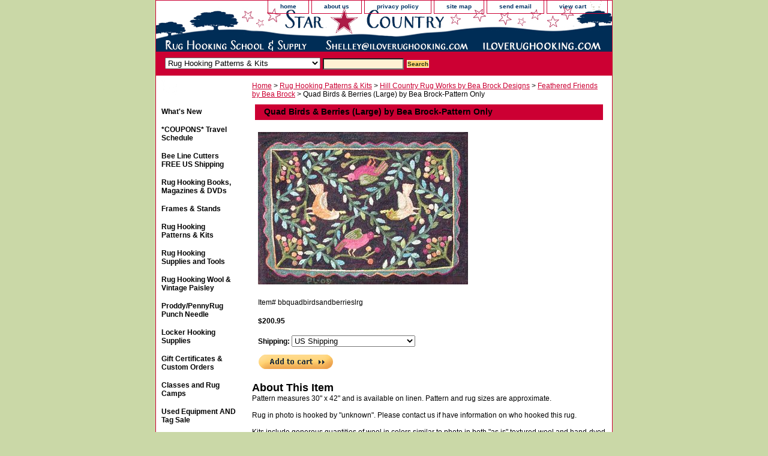

--- FILE ---
content_type: text/html
request_url: https://www.iloverughooking.com/qubibebybeab.html
body_size: 5132
content:
<!DOCTYPE html PUBLIC "-//W3C//DTD XHTML 1.0 Strict//EN" "http://www.w3.org/TR/xhtml1/DTD/xhtml1-strict.dtd"><html><head><title>Hooked Rug Kits</title><meta name="Description" content="Rug hooking patterns, patterns for rug hooking, hand-drawn rug hooking patterns, patterns, rug hooking kits, hooked rug kits, Bea Brock, Hill Country Rug Works" /><meta name="Keywords" content="Rug hooking patterns, patterns for rug hooking, hand-drawn rug hooking patterns, patterns, rug hooking kits, hooked rug kits, Bea Brock, Hill Country Rug Works" /><link rel="stylesheet" type="text/css" href="css-base.css" /><link rel="stylesheet" type="text/css" href="css-element.css" /><link rel="stylesheet" type="text/css" href="css-contents.css" /><link rel="stylesheet" type="text/css" href="css-edits.css" /><style type="text/css">

.horizontal-seperator .name { text-decoration: underline; color: red;} 

</style>
<!-- ClickTale Top part -->
<script type="text/javascript">
var WRInitTime=(new Date()).getTime();
</script>
<!-- ClickTale end of Top part -->

<script src="http://ajax.googleapis.com/ajax/libs/jquery/1.3/jquery.min.js" type="text/javascript"></script>
<script src="https://sep.turbifycdn.com/ty/cdn/yhst-62008670745729/jquery.cycle.js?t=1757962230&" type="text/javascript"></script>
<script type="text/javascript">
$(function() {
  $('#billboard-images').after('<div id="billboard-nav">').cycle({
      fx: 'fade',
      speed: 'fast',
      timeout: 5000,
      pager: '#billboard-nav'
  });
});
</script> </head><body class="vertical" id="itemtype"><script type="text/javascript" id="yfc_loader" src="https://turbifycdn.com/store/migration/loader-min-1.0.34.js?q=yhst-62008670745729&ts=1757962230&p=1&h=order.store.turbify.net"></script> <div id="ys_superbar">
	   <div id="ys_cpers">
		<div id="yscp_welcome_msg"></div>
		<div id="yscp_signin_link"></div>
		<div id="yscp_myaccount_link"></div>
		<div id="yscp_signout_link"></div>
	   </div>
	   <div id="yfc_mini"></div>
	   <div class="ys_clear"></div>
	</div>
      <div id="container"><div id="header"><ul id="nav-general"><li><a href="index.html">home</a></li><li><a href="info.html">about us</a></li><li><a href="privacypolicy.html">privacy policy</a></li><li><a href="ind.html">site map</a></li><li><a href="mailto:shelley@iloverughooking.com">send email</a></li><li><a href="https://order.store.turbify.net/yhst-62008670745729/cgi-bin/wg-order?yhst-62008670745729" class="linkcheckout">view cart</a></li></ul><br class="clear" /><h3 id="brandmark"><a href="index.html" title=".">.</a></h3></div><form id="searcharea" name="searcharea" action="nsearch.html" method="GET"><fieldset><select onchange="if (typeof YSB_AUTOCOMPLETE == 'object') { YSB_AUTOCOMPLETE.controller.setSuggestCategory(event); }" name="section"><option value="">All Categories</option><option value="whatsnew">What's New </option><option value="onsale">*COUPONS*  Travel Schedule </option><option value="cutters-and-blades">Bee Line Cutters FREE US Shipping </option><option value="boandma">Rug Hooking Books, Magazines & DVDs </option><option value="hoopsandframes">Frames & Stands </option><option value="patterns" selected="selected" >Rug Hooking Patterns & Kits </option><option value="supplies">Rug Hooking Supplies and Tools </option><option value="fabric">Rug Hooking Wool & Vintage Paisley </option><option value="proddy1">Proddy/PennyRug Punch Needle </option><option value="lohosu">Locker Hooking Supplies </option><option value="whatnot">Gift Certificates & Custom Orders </option><option value="classes1">Classes and Rug Camps </option><option value="usitcoso">Used Equipment AND Tag Sale </option><option value="ruggallery1">Photo Gallery </option></select><label for="query" class="labelfield"><input autocomplete="off" type="text" id="query" name="query" placeholder="" onkeyup="if (typeof YSB_AUTOCOMPLETE == 'object') { YSB_AUTOCOMPLETE.controller.suggest(event); }"></label><label for="searchsubmit" class="buttonlabel"><input type="submit" id="searchsubmit" class="ys_primary" value="Search" name="searchsubmit"><input type="hidden" value="yhst-62008670745729" name="vwcatalog"></label></fieldset></form>   <script type="text/javascript"> 
                    var isSafari = !!navigator.userAgent.match(/Version\/[\d\.]+.*Safari/); 
                    var isIOS = !!navigator.platform && /iPad|iPhone|iPod/.test(navigator.platform); 
                    if (isSafari && isIOS) { 
                        document.forms["searcharea"].onsubmit = function (searchAreaForm) { 
                            var elementsList = this.elements, queryString = '', url = '', action = this.action; 
                            for(var i = 0; i < elementsList.length; i++) { 
                                if (elementsList[i].name) { 
                                    if (queryString) { 
                                        queryString = queryString + "&" +  elementsList[i].name + "=" + encodeURIComponent(elementsList[i].value); 
                                    } else { 
                                        queryString = elementsList[i].name + "=" + encodeURIComponent(elementsList[i].value); 
                                    } 
                                } 
                            } 
                            if (action.indexOf("?") == -1) { 
                                action = action + "?"; 
                            } 
                            url = action + queryString; 
                            window.location.href = url; 
                            return false; 
                        } 
                    } 
                </script> 
        <div id="bodyshell"><div id="bodycontent"><div class="breadcrumbs"><a href="index.html">Home</a> &gt; <a href="patterns.html">Rug Hooking Patterns & Kits</a> &gt; <a href="nehicorugwob.html">Hill Country Rug Works by Bea Brock Designs</a> &gt; <a href="fefrbybeabr.html">Feathered Friends by Bea Brock</a> &gt; Quad Birds & Berries (Large) by Bea Brock-Pattern Only</div><div id="contentarea"><div><h1 id="item-contenttitle">Quad Birds & Berries (Large) by Bea Brock-Pattern Only</h1><div id="itemarea"><a href="https://s.turbifycdn.com/aah/yhst-62008670745729/quad-birds-berries-by-bea-brock-pattern-only-or-complete-rug-hooking-kit-26.gif"><img src="https://s.turbifycdn.com/aah/yhst-62008670745729/quad-birds-berries-by-bea-brock-pattern-only-or-complete-rug-hooking-kit-28.gif" width="350" height="254" border="0" hspace="0" vspace="0" alt="Quad Birds &amp; Berries (Large) by Bea Brock-Pattern Only" class="image-c" title="Quad Birds &amp; Berries (Large) by Bea Brock-Pattern Only" /></a><div class="itemform productInfo"><form method="POST" action="https://order.store.turbify.net/yhst-62008670745729/cgi-bin/wg-order?yhst-62008670745729+qubibebybeab"><div class="code">Item# <em>bbquadbirdsandberrieslrg</em></div><div class="price-bold">$200.95</div><span class="multiLineOption"><span class="itemoption">Shipping:&nbsp;</span><select name="Shipping"><option value="US Shipping">US Shipping</option><option value="International Shipping (+$30.95)">International Shipping (+$30.95)</option></select></span> <input type="image" class="addtocartImg" title="Add to cart" src="https://s.turbifycdn.com/aah/yhst-62008670745729/primary-fusion-spots-with-wool-samples-by-ingrid-hieronimus-40.gif" /><input name="vwcatalog" type="hidden" value="yhst-62008670745729" /><input name="vwitem" type="hidden" value="qubibebybeab" /><input type="hidden" name=".autodone" value="https://www.iloverughooking.com/qubibebybeab.html" /></form></div><div style="clear:both"></div><div class="ys_promoitempage" id="ys_promoitempage" itemid="qubibebybeab" itemcode="bbquadbirdsandberrieslrg" categoryflag="0"></div></div><div id="caption"><h2 id="itempage-captiontitle">About This Item</h2><div>Pattern measures 30" x 42" and is available on linen.  Pattern and rug sizes are approximate.<br /><br />Rug in photo is hooked by "unknown".  Please contact us if have information on who hooked this rug.<br /><br />Kits include generous quantities of wool in colors similar to photo in both "as is" textured wool and hand-dyed wool.
Decorative finishes are not included in the supplies or rug measurements.<br /><br />Kits are prepared by Shelley Lencioni in colors and style similar to the pictured rugs.  For the line drawn patterns, you may select a color palette of your choice.  If you have specific color plan in mind, please add your request along with your preference for bright or muted colors on the check-out screen.<br /><br />All kits come in our re-usable clear vinyl storage bag and include hooking instructions and binding tape. Custom colors are available upon request.<br /><br />To better understand our pattern and kit pricing, please see the example on the patterns and kits homepage.</div></div><br clear="all" /></div></div><div id="finaltext"><div id="ys_relatedItems"></div></div></div><div id="nav-product"><div id="htmltop"><center><a href="https://order.store.yahoo.net/yhst-62008670745729/cgi-bin/wg-order?yhst-62008670745729"><img src="https://sep.turbifycdn.com/ty/cdn/yhst-62008670745729/cart.png?t=1757962230&" width=95%></a><center></div><ul><li><a href="whatsnew.html" title="What's New">What's New</a></li><li><a href="onsale.html" title="*COUPONS*  Travel Schedule">*COUPONS*  Travel Schedule</a></li><li><a href="cutters-and-blades.html" title="Bee Line Cutters FREE US Shipping">Bee Line Cutters FREE US Shipping</a></li><li><a href="boandma.html" title="Rug Hooking Books, Magazines &amp; DVDs">Rug Hooking Books, Magazines & DVDs</a></li><li><a href="hoopsandframes.html" title="Frames &amp; Stands">Frames & Stands</a></li><li><a href="patterns.html" title="Rug Hooking Patterns &amp; Kits">Rug Hooking Patterns & Kits</a></li><li><a href="supplies.html" title="Rug Hooking Supplies and Tools">Rug Hooking Supplies and Tools</a></li><li><a href="fabric.html" title="Rug Hooking Wool &amp; Vintage Paisley">Rug Hooking Wool & Vintage Paisley</a></li><li><a href="proddy1.html" title="Proddy/PennyRug Punch Needle">Proddy/PennyRug Punch Needle</a></li><li><a href="lohosu.html" title="Locker Hooking Supplies">Locker Hooking Supplies</a></li><li><a href="whatnot.html" title="Gift Certificates &amp; Custom Orders">Gift Certificates & Custom Orders</a></li><li><a href="classes1.html" title="Classes and Rug Camps">Classes and Rug Camps</a></li><li><a href="usitcoso.html" title="Used Equipment AND Tag Sale">Used Equipment AND Tag Sale</a></li><li><a href="ruggallery1.html" title="Photo Gallery">Photo Gallery</a></li></ul><div id="htmlbottom"><div id="badge" align="center"><a href="http://smallbusiness.yahoo.com/merchant/" target="_blank"><img src="http://us.i1.turbifycdn.com/us.turbifycdn.com/i/us/smallbiz/gr/ecomby1_small.gif" width="82" height="29" border="0" align="middle" alt="ecommerce provided by Yahoo! Small Business"/></a></div></div></div></div><div id="footer"><span id="footer-links"><a href="index.html">home</a> | <a href="info.html">about us</a> | <a href="privacypolicy.html">privacy policy</a> | <a href="ind.html">site map</a> | <a href="mailto:shelley@iloverughooking.com">send email</a> | <a href="https://order.store.turbify.net/yhst-62008670745729/cgi-bin/wg-order?yhst-62008670745729">view cart</a></span><span id="copyright">Copyright � 2018 iLoveRugHooking.com and Lakeside Oaks Rug Hooking. All Rights Reserved.
<!-- ClickTale Bottom part -->
<div id="ClickTaleDiv" style="display: none;"></div>
<script src="http://s.clicktale.net/WRb.js" type="text/javascript"></script>
<script type="text/javascript">
if(typeof ClickTale=='function') ClickTale(1449,1,"www02");
</script>
<!-- ClickTale end of Bottom part --></span></div></div></body>
<script type="text/javascript">var PAGE_ATTRS = {'storeId': 'yhst-62008670745729', 'itemId': 'qubibebybeab', 'isOrderable': '1', 'name': 'Quad Birds & Berries (Large) by Bea Brock-Pattern Only', 'salePrice': '200.95', 'listPrice': '200.95', 'brand': '', 'model': '', 'promoted': '', 'createTime': '1757962230', 'modifiedTime': '1757962230', 'catNamePath': 'Rug Hooking Patterns & Kits > Hill Country Rug Works by Bea Brock Designs > Feathered Friends by Bea Bro�', 'upc': ''};</script><script type="text/javascript">
csell_env = 'ue1';
 var storeCheckoutDomain = 'order.store.turbify.net';
</script>

<script type="text/javascript">
  function toOSTN(node){
    if(node.hasAttributes()){
      for (const attr of node.attributes) {
        node.setAttribute(attr.name,attr.value.replace(/(us-dc1-order|us-dc2-order|order)\.(store|stores)\.([a-z0-9-]+)\.(net|com)/g, storeCheckoutDomain));
      }
    }
  };
  document.addEventListener('readystatechange', event => {
  if(typeof storeCheckoutDomain != 'undefined' && storeCheckoutDomain != "order.store.turbify.net"){
    if (event.target.readyState === "interactive") {
      fromOSYN = document.getElementsByTagName('form');
        for (let i = 0; i < fromOSYN.length; i++) {
          toOSTN(fromOSYN[i]);
        }
      }
    }
  });
</script>
<script type="text/javascript">
// Begin Store Generated Code
 </script> <script type="text/javascript" src="https://s.turbifycdn.com/lq/ult/ylc_1.9.js" ></script> <script type="text/javascript" src="https://s.turbifycdn.com/ae/lib/smbiz/store/csell/beacon-a9518fc6e4.js" >
</script>
<script type="text/javascript">
// Begin Store Generated Code
 csell_page_data = {}; csell_page_rec_data = []; ts='TOK_STORE_ID';
</script>
<script type="text/javascript">
// Begin Store Generated Code
function csell_GLOBAL_INIT_TAG() { var csell_token_map = {}; csell_token_map['TOK_SPACEID'] = '2022276099'; csell_token_map['TOK_URL'] = ''; csell_token_map['TOK_STORE_ID'] = 'yhst-62008670745729'; csell_token_map['TOK_ITEM_ID_LIST'] = 'qubibebybeab'; csell_token_map['TOK_ORDER_HOST'] = 'order.store.turbify.net'; csell_token_map['TOK_BEACON_TYPE'] = 'prod'; csell_token_map['TOK_RAND_KEY'] = 't'; csell_token_map['TOK_IS_ORDERABLE'] = '1';  c = csell_page_data; var x = (typeof storeCheckoutDomain == 'string')?storeCheckoutDomain:'order.store.turbify.net'; var t = csell_token_map; c['s'] = t['TOK_SPACEID']; c['url'] = t['TOK_URL']; c['si'] = t[ts]; c['ii'] = t['TOK_ITEM_ID_LIST']; c['bt'] = t['TOK_BEACON_TYPE']; c['rnd'] = t['TOK_RAND_KEY']; c['io'] = t['TOK_IS_ORDERABLE']; YStore.addItemUrl = 'http%s://'+x+'/'+t[ts]+'/ymix/MetaController.html?eventName.addEvent&cartDS.shoppingcart_ROW0_m_orderItemVector_ROW0_m_itemId=%s&cartDS.shoppingcart_ROW0_m_orderItemVector_ROW0_m_quantity=1&ysco_key_cs_item=1&sectionId=ysco.cart&ysco_key_store_id='+t[ts]; } 
</script>
<script type="text/javascript">
// Begin Store Generated Code
function csell_REC_VIEW_TAG() {  var env = (typeof csell_env == 'string')?csell_env:'prod'; var p = csell_page_data; var a = '/sid='+p['si']+'/io='+p['io']+'/ii='+p['ii']+'/bt='+p['bt']+'-view'+'/en='+env; var r=Math.random(); YStore.CrossSellBeacon.renderBeaconWithRecData(p['url']+'/p/s='+p['s']+'/'+p['rnd']+'='+r+a); } 
</script>
<script type="text/javascript">
// Begin Store Generated Code
var csell_token_map = {}; csell_token_map['TOK_PAGE'] = 'p'; csell_token_map['TOK_CURR_SYM'] = '$'; csell_token_map['TOK_WS_URL'] = 'https://yhst-62008670745729.csell.store.turbify.net/cs/recommend?itemids=qubibebybeab&location=p'; csell_token_map['TOK_SHOW_CS_RECS'] = 'true';  var t = csell_token_map; csell_GLOBAL_INIT_TAG(); YStore.page = t['TOK_PAGE']; YStore.currencySymbol = t['TOK_CURR_SYM']; YStore.crossSellUrl = t['TOK_WS_URL']; YStore.showCSRecs = t['TOK_SHOW_CS_RECS']; </script> <script type="text/javascript" src="https://s.turbifycdn.com/ae/store/secure/recs-1.3.2.2.js" ></script> <script type="text/javascript" >
</script>
</html>
<!-- html109.prod.store.e1b.lumsb.com Sat Jan 24 03:23:32 PST 2026 -->
